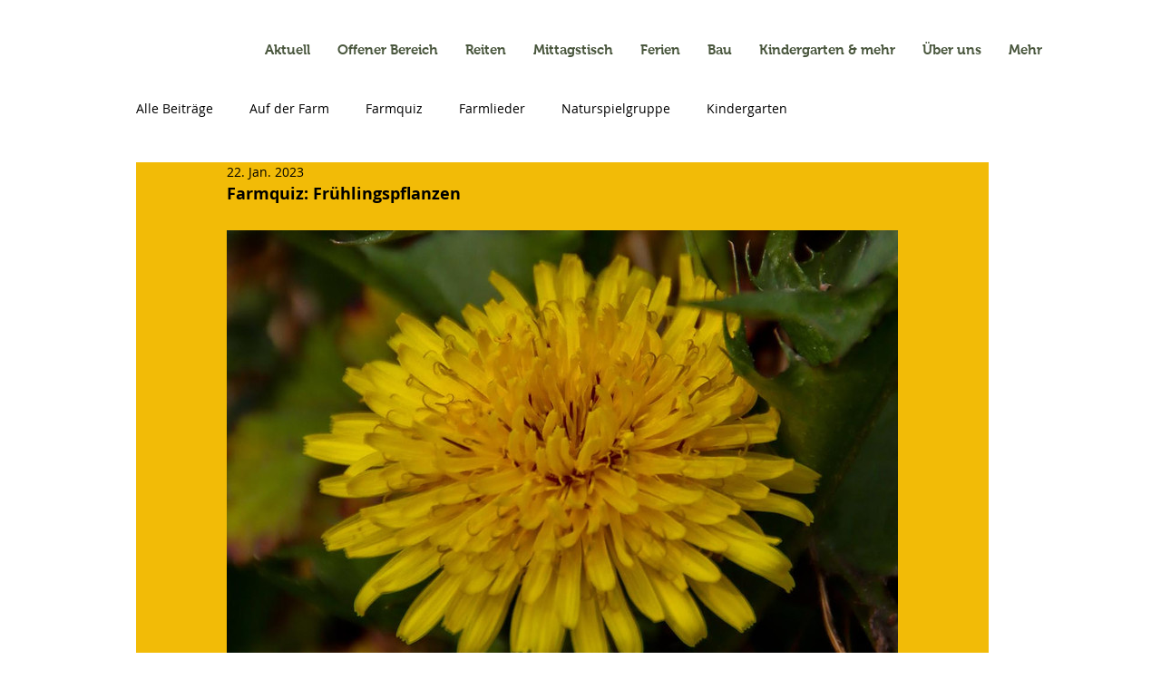

--- FILE ---
content_type: text/css; charset=utf-8
request_url: https://www.jugendfarmelsental.de/_serverless/pro-gallery-css-v4-server/layoutCss?ver=2&id=6tfe2-not-scoped&items=3567_1500_1500%7C3228_1500_1500%7C3399_1500_1500%7C3566_1500_1500%7C3562_1500_1500%7C3360_1500_1500%7C3612_1500_1500%7C3445_1500_1500%7C3580_2048_1365%7C3281_2048_1365%7C3644_1500_1500%7C3618_1500_1500%7C3472_1500_1500%7C3278_1500_1500%7C3703_1500_1500&container=254_740_500_720&options=gallerySizeType:px%7CenableInfiniteScroll:true%7CtitlePlacement:SHOW_ON_HOVER%7CarrowsSize:23%7CslideshowInfoSize:0%7CgalleryLayout:9%7CisVertical:false%7CgallerySizePx:300%7CcubeType:fill%7CgalleryThumbnailsAlignment:none
body_size: -82
content:
#pro-gallery-6tfe2-not-scoped .pro-gallery-parent-container{ width: 740px !important; height: 500px !important; } #pro-gallery-6tfe2-not-scoped [data-hook="item-container"][data-idx="0"].gallery-item-container{opacity: 1 !important;display: block !important;transition: opacity .2s ease !important;top: 0px !important;left: 0px !important;right: auto !important;height: 500px !important;width: 740px !important;} #pro-gallery-6tfe2-not-scoped [data-hook="item-container"][data-idx="0"] .gallery-item-common-info-outer{height: 100% !important;} #pro-gallery-6tfe2-not-scoped [data-hook="item-container"][data-idx="0"] .gallery-item-common-info{height: 100% !important;width: 100% !important;} #pro-gallery-6tfe2-not-scoped [data-hook="item-container"][data-idx="0"] .gallery-item-wrapper{width: 740px !important;height: 500px !important;margin: 0 !important;} #pro-gallery-6tfe2-not-scoped [data-hook="item-container"][data-idx="0"] .gallery-item-content{width: 740px !important;height: 500px !important;margin: 0px 0px !important;opacity: 1 !important;} #pro-gallery-6tfe2-not-scoped [data-hook="item-container"][data-idx="0"] .gallery-item-hover{width: 740px !important;height: 500px !important;opacity: 1 !important;} #pro-gallery-6tfe2-not-scoped [data-hook="item-container"][data-idx="0"] .item-hover-flex-container{width: 740px !important;height: 500px !important;margin: 0px 0px !important;opacity: 1 !important;} #pro-gallery-6tfe2-not-scoped [data-hook="item-container"][data-idx="0"] .gallery-item-wrapper img{width: 100% !important;height: 100% !important;opacity: 1 !important;} #pro-gallery-6tfe2-not-scoped [data-hook="item-container"][data-idx="1"].gallery-item-container{opacity: 1 !important;display: block !important;transition: opacity .2s ease !important;top: 0px !important;left: 740px !important;right: auto !important;height: 500px !important;width: 740px !important;} #pro-gallery-6tfe2-not-scoped [data-hook="item-container"][data-idx="1"] .gallery-item-common-info-outer{height: 100% !important;} #pro-gallery-6tfe2-not-scoped [data-hook="item-container"][data-idx="1"] .gallery-item-common-info{height: 100% !important;width: 100% !important;} #pro-gallery-6tfe2-not-scoped [data-hook="item-container"][data-idx="1"] .gallery-item-wrapper{width: 740px !important;height: 500px !important;margin: 0 !important;} #pro-gallery-6tfe2-not-scoped [data-hook="item-container"][data-idx="1"] .gallery-item-content{width: 740px !important;height: 500px !important;margin: 0px 0px !important;opacity: 1 !important;} #pro-gallery-6tfe2-not-scoped [data-hook="item-container"][data-idx="1"] .gallery-item-hover{width: 740px !important;height: 500px !important;opacity: 1 !important;} #pro-gallery-6tfe2-not-scoped [data-hook="item-container"][data-idx="1"] .item-hover-flex-container{width: 740px !important;height: 500px !important;margin: 0px 0px !important;opacity: 1 !important;} #pro-gallery-6tfe2-not-scoped [data-hook="item-container"][data-idx="1"] .gallery-item-wrapper img{width: 100% !important;height: 100% !important;opacity: 1 !important;} #pro-gallery-6tfe2-not-scoped [data-hook="item-container"][data-idx="2"].gallery-item-container{opacity: 1 !important;display: block !important;transition: opacity .2s ease !important;top: 0px !important;left: 1480px !important;right: auto !important;height: 500px !important;width: 740px !important;} #pro-gallery-6tfe2-not-scoped [data-hook="item-container"][data-idx="2"] .gallery-item-common-info-outer{height: 100% !important;} #pro-gallery-6tfe2-not-scoped [data-hook="item-container"][data-idx="2"] .gallery-item-common-info{height: 100% !important;width: 100% !important;} #pro-gallery-6tfe2-not-scoped [data-hook="item-container"][data-idx="2"] .gallery-item-wrapper{width: 740px !important;height: 500px !important;margin: 0 !important;} #pro-gallery-6tfe2-not-scoped [data-hook="item-container"][data-idx="2"] .gallery-item-content{width: 740px !important;height: 500px !important;margin: 0px 0px !important;opacity: 1 !important;} #pro-gallery-6tfe2-not-scoped [data-hook="item-container"][data-idx="2"] .gallery-item-hover{width: 740px !important;height: 500px !important;opacity: 1 !important;} #pro-gallery-6tfe2-not-scoped [data-hook="item-container"][data-idx="2"] .item-hover-flex-container{width: 740px !important;height: 500px !important;margin: 0px 0px !important;opacity: 1 !important;} #pro-gallery-6tfe2-not-scoped [data-hook="item-container"][data-idx="2"] .gallery-item-wrapper img{width: 100% !important;height: 100% !important;opacity: 1 !important;} #pro-gallery-6tfe2-not-scoped [data-hook="item-container"][data-idx="3"]{display: none !important;} #pro-gallery-6tfe2-not-scoped [data-hook="item-container"][data-idx="4"]{display: none !important;} #pro-gallery-6tfe2-not-scoped [data-hook="item-container"][data-idx="5"]{display: none !important;} #pro-gallery-6tfe2-not-scoped [data-hook="item-container"][data-idx="6"]{display: none !important;} #pro-gallery-6tfe2-not-scoped [data-hook="item-container"][data-idx="7"]{display: none !important;} #pro-gallery-6tfe2-not-scoped [data-hook="item-container"][data-idx="8"]{display: none !important;} #pro-gallery-6tfe2-not-scoped [data-hook="item-container"][data-idx="9"]{display: none !important;} #pro-gallery-6tfe2-not-scoped [data-hook="item-container"][data-idx="10"]{display: none !important;} #pro-gallery-6tfe2-not-scoped [data-hook="item-container"][data-idx="11"]{display: none !important;} #pro-gallery-6tfe2-not-scoped [data-hook="item-container"][data-idx="12"]{display: none !important;} #pro-gallery-6tfe2-not-scoped [data-hook="item-container"][data-idx="13"]{display: none !important;} #pro-gallery-6tfe2-not-scoped [data-hook="item-container"][data-idx="14"]{display: none !important;} #pro-gallery-6tfe2-not-scoped .pro-gallery-prerender{height:500px !important;}#pro-gallery-6tfe2-not-scoped {height:500px !important; width:740px !important;}#pro-gallery-6tfe2-not-scoped .pro-gallery-margin-container {height:500px !important;}#pro-gallery-6tfe2-not-scoped .one-row:not(.thumbnails-gallery) {height:500px !important; width:740px !important;}#pro-gallery-6tfe2-not-scoped .one-row:not(.thumbnails-gallery) .gallery-horizontal-scroll {height:500px !important;}#pro-gallery-6tfe2-not-scoped .pro-gallery-parent-container:not(.gallery-slideshow) [data-hook=group-view] .item-link-wrapper::before {height:500px !important; width:740px !important;}#pro-gallery-6tfe2-not-scoped .pro-gallery-parent-container {height:500px !important; width:740px !important;}